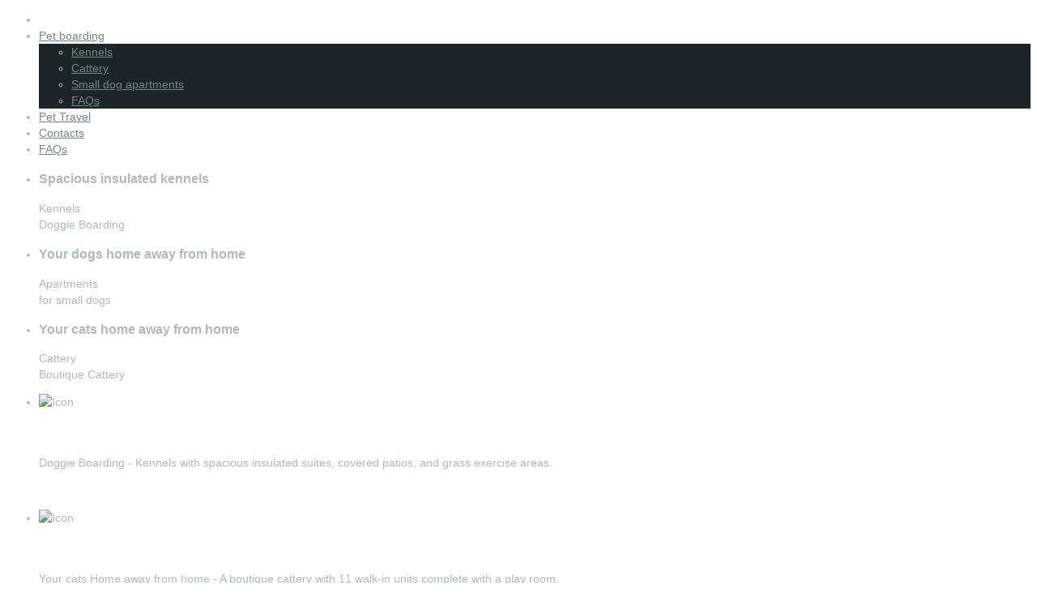

--- FILE ---
content_type: text/html; charset=utf-8
request_url: http://www.kennels.co.nz/
body_size: 7438
content:
  <!DOCTYPE html PUBLIC "-//W3C//DTD XHTML 1.0 Transitional//EN" "http://www.w3.org/TR/xhtml1/DTD/xhtml1-transitional.dtd">
<html prefix="og: http://ogp.me/ns#" xmlns="http://www.w3.org/1999/xhtml" xml:lang="en-gb" lang="en-gb" >
    <head>
  <meta name="viewport" content="width=device-width, initial-scale=1, maximum-scale=1"/>
          <base href="http://www.kennels.co.nz/" />
  <meta http-equiv="content-type" content="text/html; charset=utf-8" />
  <meta property="og:url" content="http://kennels.co.nz/" />
  <meta property="og:title" content="Glenstar Kennels" />
  <meta property="og:type" content="Article" />
  <meta property="og:description" content="Opened in December 2006 we are proud to present our purpose built kennels. Small numbers to ensure quality professional care. Domestic and Internation..." />
  <meta name="description" content="Opened in December 2006 we are proud to present our purpose built kennels. Small numbers to ensure quality professional care. Domestic and Internation..." />
  
  <title>Glenstar Kennels</title>
  <link href="/templates/theme1439/favicon.ico" rel="shortcut icon" type="image/vnd.microsoft.icon" />
  <link rel="stylesheet" href="/media/system/css/modal.css" type="text/css" />
  <link rel="stylesheet" href="/plugins/system/rokbox/themes/clean/rokbox-style.css" type="text/css" />
  <link rel="stylesheet" href="http://www.kennels.co.nz/modules/mod_superfish_menu/css/superfish.css" type="text/css" />
  <link rel="stylesheet" href="/libraries/gantry/css/grid-12.css" type="text/css" />
  <link rel="stylesheet" href="/templates/theme1439/css/style1.css" type="text/css" />
  <link rel="stylesheet" href="/templates/theme1439/css/skeleton12.css" type="text/css" />
  <link rel="stylesheet" href="/templates/theme1439/css/normalize.css" type="text/css" />
  <link rel="stylesheet" href="/templates/theme1439/css/default.css" type="text/css" />
  <link rel="stylesheet" href="/templates/theme1439/css/touch.gallery.css" type="text/css" />
  <link rel="stylesheet" href="/templates/theme1439/css/isotope.css" type="text/css" />
  <link rel="stylesheet" href="/templates/theme1439/css/template.css" type="text/css" />
  <link rel="stylesheet" href="/templates/theme1439/css/responsive.css" type="text/css" />
  <link rel="stylesheet" href="http://fonts.googleapis.com/css?family=PT+Sans:400" type="text/css" />
  <link rel="stylesheet" href="http://fonts.googleapis.com/css?family=PT+Sans:400italic" type="text/css" />
  <link rel="stylesheet" href="http://fonts.googleapis.com/css?family=PT+Sans:700" type="text/css" />
  <link rel="stylesheet" href="http://fonts.googleapis.com/css?family=PT+Sans:700italic" type="text/css" />
  <link rel="stylesheet" href="http://fonts.googleapis.com/css?family=Tinos:400" type="text/css" />
  <link rel="stylesheet" href="http://fonts.googleapis.com/css?family=Tinos:400italic" type="text/css" />
  <link rel="stylesheet" href="http://fonts.googleapis.com/css?family=Tinos:700" type="text/css" />
  <link rel="stylesheet" href="http://fonts.googleapis.com/css?family=Tinos:700italic" type="text/css" />
  <link rel="stylesheet" href="http://kennels.co.nz/templates/theme1439/css/flexslider.css" type="text/css" />
  <style type="text/css">
body a {color:#ffffff;}body a:hover {color:#74bef4;}a.moduleItemReadMore, a.k2ReadMore, a.moduleCustomLink {color:#ffffff; background:transparent;}a.moduleItemReadMore:hover, a.k2ReadMore:hover, a.moduleCustomLink:hover {color:#74bef4;background:transparent;}div.itemCommentsForm form input#submitCommentButton, input[type="submit"], button.button {color:#ffffff; background:transparent;}div.itemCommentsForm form input#submitCommentButton:hover, input[type="submit"]:hover, button.button:hover {color:#74bef4;background:transparent;}.sf-menu > li > a,.sf-menu > li > span{color:#788386; }.sf-menu > li > a:hover, .sf-menu > li > a:active, .sf-menu > li.sfHover > a, .sf-menu > li.sfHover > span, .sf-menu > li:hover > span, .sf-menu > li.current > a, .sf-menu > li.current > span, .sf-menu > li.active > a, .sf-menu > li.active > span {color:#ffffff;}.sf-menu ul{background:#1c2629;} .sf-menu ul > li > a, .sf-menu ul > li > span {color:#788386;} .sf-menu ul > li > a:hover, .sf-menu ul > li:hover > a, .sf-menu ul > li:hover > span, .sf-menu ul > li > a:active, .sf-menu ul > li.current > a, .sf-menu ul > li.current > span, .sf-menu ul > li.sfHover > a, .sf-menu ul > li.sfHover > span, .sf-menu ul > li.active > span, .sf-menu ul > li.active > a 
			{color:#ffffff;}body {font-family:MS Sans Serif, Geneva, sans-serif; font-size:14px; line-height:20px; color:#b3b8ba; }body #rt-logo {width:340px;height:57px;}
  </style>
  <script src="/media/system/js/mootools-core.js" type="text/javascript"></script>
  <script src="/media/system/js/core.js" type="text/javascript"></script>
  <script src="/media/system/js/modal.js" type="text/javascript"></script>
  <script src="/media/system/js/mootools-more.js" type="text/javascript"></script>
  <script src="http://ajax.googleapis.com/ajax/libs/jquery/1.7/jquery.min.js" type="text/javascript"></script>
  <script src="/plugins/system/jqueryeasy/jquerynoconflict.js" type="text/javascript"></script>
  <script src="http://ajax.googleapis.com/ajax/libs/jqueryui/1.8/jquery-ui.min.js" type="text/javascript"></script>
  <script src="/media/k2/assets/js/k2.noconflict.js" type="text/javascript"></script>
  <script src="/components/com_k2/js/k2.js" type="text/javascript"></script>
  <script src="/plugins/system/rokbox/rokbox.js" type="text/javascript"></script>
  <script src="http://www.kennels.co.nz/modules/mod_superfish_menu/js/superfish.js" type="text/javascript"></script>
  <script src="http://www.kennels.co.nz/modules/mod_superfish_menu/js/jquery.mobilemenu.js" type="text/javascript"></script>
  <script src="http://www.kennels.co.nz/modules/mod_superfish_menu/js/jquery.hoverIntent.js" type="text/javascript"></script>
  <script src="http://www.kennels.co.nz/modules/mod_superfish_menu/js/sftouchscreen.js" type="text/javascript"></script>
  <script src="/libraries/gantry/js/gantry-totop.js" type="text/javascript"></script>
  <script src="/libraries/gantry/js/gantry-smartload.js" type="text/javascript"></script>
  <script src="/libraries/gantry/js/browser-engines.js" type="text/javascript"></script>
  <script src="/templates/theme1439/js/tooltips.js" type="text/javascript"></script>
  <script src="/templates/theme1439/js/jquery.preloader.js" type="text/javascript"></script>
  <script src="/templates/theme1439/js/touch.gallery.js" type="text/javascript"></script>
  <script src="/templates/theme1439/js/jquery.isotope.min.js" type="text/javascript"></script>
  <script src="/templates/theme1439/js/scripts.js" type="text/javascript"></script>
  <script src="/modules/mod_k2_flexslider/js/jquery.flexslider-min.js" type="text/javascript"></script>
  <script type="text/javascript">
		window.addEvent('domready', function() {
			SqueezeBox.initialize({});
			SqueezeBox.assign($$('a.modal'), {
				parse: 'rel'
			});
		});var K2SitePath = '/';var rokboxPath = '/plugins/system/rokbox/';
		if (typeof(RokBox) !== 'undefined') {
			window.addEvent('domready', function() {
				var rokbox = new RokBox({
					'className': 'rokbox',
					'theme': 'clean',
					'transition': Fx.Transitions.Quad.easeOut,
					'duration': 200,
					'chase': 40,
					'frame-border': 20,
					'content-padding': 0,
					'arrows-height': 35,
					'effect': 'quicksilver',
					'captions': 0,
					'captionsDelay': 800,
					'scrolling': 0,
					'keyEvents': 1,
					'overlay': {
						'background': '#000000',
						'opacity': 0.85,
						'duration': 200,
						'transition': Fx.Transitions.Quad.easeInOut
					},
					'defaultSize': {
						'width': 640,
						'height': 460
					},
					'autoplay': 'true',
					'controller': 'false',
					'bgcolor': '#f3f3f3',
					'youtubeAutoplay': 0,
					'youtubeHighQuality': 0,
					'vimeoColor': '00adef',
					'vimeoPortrait': 0,
					'vimeoTitle': 0,
					'vimeoFullScreen': 1,
					'vimeoByline': 0
				});
			});
		};window.addEvent('domready', function() {new GantrySmartLoad({'offset': {'x': 50, 'y': 50}, 'placeholder': '/templates/theme1439/images/blank.gif', 'exclusion': ['']}); });
  </script>
    <script type="text/javascript">
      jQuery(document).ready(function($) {
        /*Image Preloader*/
        $("span.catItemImage, span.itemImage, span.userItemImage, span.genericItemImage").preloader({
          iconURL:"/templates/theme1439/images/system/loading.gif"
        });
      });
    </script>
    </head>
    <body  class="cssstyle-style1 respmenu-type-sfmenu col12"id="homepage">
      <div id='fb-root'></div><script type='text/javascript'>

      // Load the SDK Asynchronously
      (function(d){
      var js, id = 'facebook-jssdk'; if (d.getElementById(id)) {return;}
      js = d.createElement('script'); js.id = id; js.async = true;
      js.src = '//connect.facebook.net/en_GB/all.js';
      d.getElementsByTagName('head')[0].appendChild(js);
    }(document));

    </script>
    <div id="body-wrapper">
      <div id="rt-iewarn">
        <div class="rt-container">
                    <div class="clear"></div>
        </div>
      </div>
    <div id="wrapper" class=" homepage view-itemlist option-com_k2 task-category">
                  <div id="rt-top" >
        <div class="top_bg">
          <div class="bottom_bg">
            <div class="rt-container">
              <div class="rt-grid-4 rt-alpha">
    	<div class="rt-block">
		<a href="/" id="rt-logo"></a>
	</div>
</div>
<div class="rt-grid-8 rt-omega">
<ul class="sf-menu ">
<li class="item-101 current active"><a href="/" ><span>Home</span></a></li><li class="item-116 deeper parent"><a href="/pet-boarding.html" ><span>Pet boarding</span></a><ul><li class="item-264"><a href="/pet-boarding/glenstar-kennels.html" ><span>Kennels</span></a></li><li class="item-265"><a href="/pet-boarding/glenstar-cattery.html" ><span>Cattery</span></a></li><li class="item-266"><a href="/pet-boarding/small-dog-apartments.html" ><span>Small dog apartments</span></a></li><li class="item-123"><a href="/faqs.html" ><span>FAQs</span></a></li></ul></li><li class="item-267"><a href="http://starpettravel.co.nz" target="_blank" >Pet Travel</a></li><li class="item-114"><a href="/Contacts.html" ><span>Contacts</span></a></li><li class="item-251"><a href="/faqs.html" ><span>FAQs</span></a></li></ul>
<script type="text/javascript">
	// initialise plugins
	jQuery(function(){
		jQuery('ul.sf-menu').superfish({
			hoverClass:    'sfHover',         
	    pathClass:     'overideThisToUse',
	    pathLevels:    1,    
	    delay:         500, 
	    animation:     {opacity:'show', height:'show'}, 
	    speed:         'normal',   
	    autoArrows:    false, 
	    dropShadows:   true, 
	    disableHI:     false, 
	    easing:        "easeOutQuad",
	    onInit:        function(){},
	    onBeforeShow:  function(){},
	    onShow:        function(){},
	    onHide:        function(){}
		});
	});
	jQuery(function(){
		jQuery('.sf-menu').mobileMenu({});
	})
	jQuery(function(){
		var ismobile = navigator.userAgent.match(/(iPhone)|(iPod)|(android)|(webOS)/i)
		if(ismobile){
			jQuery('.sf-menu').sftouchscreen({});
		}
	})
</script>
</div>
              <div class="clear"></div>
            </div>
          </div>
        </div>
      </div>
                  <div id="rt-header">
        <div class="rt-container">
          <div class="rt-grid-12 rt-alpha rt-omega">
                        <div class="rt-block">
<div id="k2ModuleBox141" class="k2ItemsBlock">
<div class="flex-nav-container">
  <div id="flexslider-" class="flexslider">
	<ul class="slides">
	    <li class="slide" data-thumb="">
	      <!-- Plugins: BeforeDisplay -->
	      <!-- K2 Plugins: K2BeforeDisplay -->
				 <div class="flex-caption"> 
				 	<div class="flexCaptionInner">
			      			      <h3>Spacious insulated kennels</h3>
													<p><span>Kennels</span><br /><span class="text2">Doggie Boarding</span></p>											
			      <!-- Plugins: AfterDisplayTitle -->
			      <!-- K2 Plugins: K2AfterDisplayTitle -->
			      <!-- Plugins: BeforeDisplayContent -->
			      <!-- K2 Plugins: K2BeforeDisplayContent -->
			      <div class="clr"></div>
			      <div class="clr"></div>
			      <!-- Plugins: AfterDisplayContent -->
			      <!-- K2 Plugins: K2AfterDisplayContent -->
			      <!-- Plugins: AfterDisplay -->
			      <!-- K2 Plugins: K2AfterDisplay -->
			      				  </div>
				</div>
	    </li>
	    <li class="slide" data-thumb="">
	      <!-- Plugins: BeforeDisplay -->
	      <!-- K2 Plugins: K2BeforeDisplay -->
				 <div class="flex-caption"> 
				 	<div class="flexCaptionInner">
			      			      <h3>Your dogs home away from home</h3>
													<p><span>Apartments</span><br /><span class="text2">for small dogs</span></p>											
			      <!-- Plugins: AfterDisplayTitle -->
			      <!-- K2 Plugins: K2AfterDisplayTitle -->
			      <!-- Plugins: BeforeDisplayContent -->
			      <!-- K2 Plugins: K2BeforeDisplayContent -->
			      <div class="clr"></div>
			      <div class="clr"></div>
			      <!-- Plugins: AfterDisplayContent -->
			      <!-- K2 Plugins: K2AfterDisplayContent -->
			      <!-- Plugins: AfterDisplay -->
			      <!-- K2 Plugins: K2AfterDisplay -->
			      				  </div>
				</div>
	    </li>
	    <li class="slide" data-thumb="">
	      <!-- Plugins: BeforeDisplay -->
	      <!-- K2 Plugins: K2BeforeDisplay -->
				 <div class="flex-caption"> 
				 	<div class="flexCaptionInner">
			      			      <h3>Your cats home away from home</h3>
													<p><span>Cattery</span><br /><span class="text2">Boutique Cattery</span></p>											
			      <!-- Plugins: AfterDisplayTitle -->
			      <!-- K2 Plugins: K2AfterDisplayTitle -->
			      <!-- Plugins: BeforeDisplayContent -->
			      <!-- K2 Plugins: K2BeforeDisplayContent -->
			      <div class="clr"></div>
			      <div class="clr"></div>
			      <!-- Plugins: AfterDisplayContent -->
			      <!-- K2 Plugins: K2AfterDisplayContent -->
			      <!-- Plugins: AfterDisplay -->
			      <!-- K2 Plugins: K2AfterDisplay -->
			      				  </div>
				</div>
	    </li>
    	</ul>
  </div>
  </div>
</div>
<script type="text/javascript">
(function($){ 
   $(window).load(function(){
		$('#flexslider-').flexslider({
		 	namespace: 'flex-',     												//{NEW} String: Prefix string attached to the class of every element generated by the plugin
		    selector: '.slides > li',       										//{NEW} Selector: Must match a simple pattern. '{container} > {slide}' -- Ignore pattern at your own peril
			animation: 'fade',     				//String: Select your animation type, "fade" or "slide"
			easing: 'swing',           				//{NEW} String: Determines the easing method used in jQuery transitions. jQuery easing plugin is supported!
		    direction: 'horizontal', 	   				//String: Select the sliding direction, "horizontal" or "vertical"
		    reverse: false,       					//{NEW} Boolean: Reverse the animation direction
		    animationLoop: true,			//Boolean: Should the animation loop? If false, directionNav will received "disable" classes at either end
		    smoothHeight:  true,    		 //{NEW} Boolean: Allow height of the slider to animate smoothly in horizontal mode  
		    startAt:  0,              		 //Integer: The slide that the slider should start on. Array notation (0 = first slide)
		    slideshow: true,           		 //Boolean: Animate slider automatically
		    slideshowSpeed: 6000,  		//Integer: Set the speed of the slideshow cycling, in milliseconds
		    animationSpeed: 600,  		//Integer: Set the speed of animations, in milliseconds
		    initDelay: 600,            		//{NEW} Integer: Set an initialization delay, in milliseconds
		    randomize: false,             		//Boolean: Randomize slide order
		    // Usability features
		    pauseOnAction: true,     		//Boolean: Pause the slideshow when interacting with control elements, highly recommended.
		    pauseOnHover: true,       		//Boolean: Pause the slideshow when hovering over slider, then resume when no longer hovering
		    useCSS: true,                   		//{NEW} Boolean: Slider will use CSS3 transitions if available
		    touch: true,                     		//{NEW} Boolean: Allow touch swipe navigation of the slider on touch-enabled devices
		    video: true,                     		//{NEW} Boolean: If using video in the slider, will prevent CSS3 3D Transforms to avoid graphical glitches
		    // Primary Controls
		    controlNav: false,               	//Boolean: Create navigation for paging control of each clide? Note: Leave true for manualControls usage
		    directionNav: false,              //Boolean: Create navigation for previous/next navigation? (true/false)
		    prevText:"Prev",           			//String: Set the text for the "previous" directionNav item
		    nextText: "Next",               		//String: Set the text for the "next" directionNav item
		    // Secondary Navigation
		    keyboard: false,                 		//Boolean: Allow slider navigating via keyboard left/right keys
		    multipleKeyboard: false,      //{NEW} Boolean: Allow keyboard navigation to affect multiple sliders. Default behavior cuts out keyboard navigation with more than one slider present.
		    mousewheel: false,              	//{UPDATED} Boolean: Requires jquery.mousewheel.js (https://github.com/brandonaaron/jquery-mousewheel) - Allows slider navigating via mousewheel
		    pausePlay: false,               		//Boolean: Create pause/play dynamic element
		    pauseText: "",             		//String: Set the text for the "pause" pausePlay item
		    playText: "Next",               		//String: Set the text for the "play" pausePlay item
		    // Special properties
		    controlsContainer: ".flex-nav-container",     							 //{UPDATED} jQuery Object/Selector: Declare which container the navigation elements should be appended too. Default container is the FlexSlider element. Example use would be $(".flexslider-container"). Property is ignored if given element is not found.
		    manualControls: "",            //{UPDATED} jQuery Object/Selector: Declare custom control navigation. Examples would be $(".flex-control-nav li") or "#tabs-nav li img", etc. The number of elements in your controlNav should match the number of slides/tabs.
		    sync: "",                       			//{NEW} Selector: Mirror the actions performed on this slider with another slider. Use with care.
		    asNavFor: "",                   		//{NEW} Selector: Internal property exposed for turning the slider into a thumbnail navigation for another slider
		    // Carousel Options
		    itemWidth: 0,                   	//{NEW} Integer: Box-model width of individual carousel items, including horizontal borders and padding.
		    itemMargin: 0,                  //{NEW} Integer: Margin between carousel items.
		    minItems: 0,                    	//{NEW} Integer: Minimum number of carousel items that should be visible. Items will resize fluidly when below this.
		    maxItems: 0,                    	//{NEW} Integer: Maxmimum number of carousel items that should be visible. Items will resize fluidly when above this limit.
		    move: 0,                        		//{NEW} Integer: Number of carousel items that should move on animation. If 0, slider will move all visible items.
		    // Callback API
		    start: function(){},            //Callback: function(slider) - Fires when the slider loads the first slide
		    before: function(){},           //Callback: function(slider) - Fires asynchronously with each slider animation
		    after: function(){},            //Callback: function(slider) - Fires after each slider animation completes
		    end: function(){},              //Callback: function(slider) - Fires when the slider reaches the last slide (asynchronous)
		    added: function(){},            //{NEW} Callback: function(slider) - Fires after a slide is added
		    removed: function(){}           //{NEW} Callback: function(slider) - Fires after a slide is removed
		});
	});
})(jQuery);     
</script>
            </div>
</div>
          <div class="clear"></div>
        </div>
      </div>
                        <div id="rt-showcase">
        <div class="rt-container homepage">
          <div class="rt-grid-4 rt-alpha">
                    <div class="icons">
                    <div class="rt-block">
<div id="k2ModuleBox142" class="k2ItemsBlock icons">
	  <ul>
        <li class="even lastItem">
      <!-- Plugins: BeforeDisplay -->
      <!-- K2 Plugins: K2BeforeDisplay -->
      <!-- Plugins: AfterDisplayTitle -->
      <!-- K2 Plugins: K2AfterDisplayTitle -->
      <!-- Plugins: BeforeDisplayContent -->
      <!-- K2 Plugins: K2BeforeDisplayContent -->
            <div class="moduleItemExtraFields">
        									<span class="moduleItemExtraFieldsValue"><img src="/images/icon1.png" alt="Icon" /></span>
				              </div>
      <div class="moduleItemIntrotext">
      	      	<h2><a href="/pet-boarding/glenstar-kennels.html" title="dog boarding kennels">Kennels</a></h2>
<p>Doggie Boarding - Kennels with spacious insulated suites, covered patios, and grass exercise areas.</p>
<p><a class="moduleItemReadMore" href="/pet-boarding/glenstar-kennels.html" title="dog boarding kennels">Read more</a></p>      	
      </div>
      <div class="clr"></div>
      <div class="clr"></div>
      <!-- Plugins: AfterDisplayContent -->
      <!-- K2 Plugins: K2AfterDisplayContent -->
      <!-- Plugins: AfterDisplay -->
      <!-- K2 Plugins: K2AfterDisplay -->
      <div class="clr"></div>
    </li>
      </ul>
</div>
            </div>
                </div>
</div>
<div class="rt-grid-4">
                    <div class="icons">
                    <div class="rt-block">
<div id="k2ModuleBox143" class="k2ItemsBlock icons">
	  <ul>
        <li class="even lastItem">
      <!-- Plugins: BeforeDisplay -->
      <!-- K2 Plugins: K2BeforeDisplay -->
      <!-- Plugins: AfterDisplayTitle -->
      <!-- K2 Plugins: K2AfterDisplayTitle -->
      <!-- Plugins: BeforeDisplayContent -->
      <!-- K2 Plugins: K2BeforeDisplayContent -->
            <div class="moduleItemExtraFields">
        									<span class="moduleItemExtraFieldsValue"><img src="/images/icon2.png" alt="Icon" /></span>
				              </div>
      <div class="moduleItemIntrotext">
      	      	<h2><a href="/pet-boarding/glenstar-cattery.html" title="cattery">Cattery</a></h2>
<p>Your cats Home away from home - A boutique <span>cattery with <span>11 walk-in units complete with a play room.</span></span></p>
<p><a class="moduleItemReadMore" href="/pet-boarding/glenstar-cattery.html" title="cattery">Read more</a></p>      	
      </div>
      <div class="clr"></div>
      <div class="clr"></div>
      <!-- Plugins: AfterDisplayContent -->
      <!-- K2 Plugins: K2AfterDisplayContent -->
      <!-- Plugins: AfterDisplay -->
      <!-- K2 Plugins: K2AfterDisplay -->
      <div class="clr"></div>
    </li>
      </ul>
</div>
            </div>
                </div>
</div>
<div class="rt-grid-4 rt-omega">
                    <div class="icons">
                    <div class="rt-block">
<div id="k2ModuleBox144" class="k2ItemsBlock icons">
	  <ul>
        <li class="even lastItem">
      <!-- Plugins: BeforeDisplay -->
      <!-- K2 Plugins: K2BeforeDisplay -->
      <!-- Plugins: AfterDisplayTitle -->
      <!-- K2 Plugins: K2AfterDisplayTitle -->
      <!-- Plugins: BeforeDisplayContent -->
      <!-- K2 Plugins: K2BeforeDisplayContent -->
            <div class="moduleItemExtraFields">
        									<span class="moduleItemExtraFieldsValue"><img src="/images/icon3.png" alt="Icon" /></span>
				              </div>
      <div class="moduleItemIntrotext">
      	      	<h2><a href="http://starpettravel.co.nz" target="_blank" title="pet courier">Pet Travel</a></h2>
<p>Travel in style - Glenstar Kennels is partnered with Star Pet travel for all your pets travel needs.</p>
<p><a class="moduleItemReadMore" href="http://starpettravel.co.nz" target="_blank" title="pet travel">Visit website</a></p>      	
      </div>
      <div class="clr"></div>
      <div class="clr"></div>
      <!-- Plugins: AfterDisplayContent -->
      <!-- K2 Plugins: K2AfterDisplayContent -->
      <!-- Plugins: AfterDisplay -->
      <!-- K2 Plugins: K2AfterDisplay -->
      <div class="clr"></div>
    </li>
      </ul>
</div>
            </div>
                </div>
</div>
          <div class="clear"></div>
        </div>
      </div>
                        <div id="rt-utility">
        <div class="rt-container">
                    <div class="clear"></div>
        </div>
      </div>
                  <div class="contentInner">
			<div id="rt-main" class="mb12">
                <div class="rt-container">
                    <div class="rt-containerInner">
                    <div class="rt-grid-12 ">
                                                						<div class="rt-block">
	                        <div id="rt-mainbody">
								<div class="component-content">
<!-- Start K2 Category Layout -->
<div id="k2Container" class="itemListView homepage">
<!-- Page title -->
<!-- RSS feed icon -->
<!-- Blocks for current category and subcategories -->
			<div class="itemListCategoriesBlock">
	<!-- Category block -->
	<!-- Subcategories -->
					</div>					
<!-- Item list -->
		<div class="itemList">
				<!-- Leading items -->
			<div id="itemListLeading">
									<div class="K2ItemsRow K2Row-0">
				<div class="itemContainer itemContainerLast" style="width:100.0%;">
<!-- Start K2 Item Layout -->
<div class="catItemView blog groupLeading homepage">
	<!-- Plugins: BeforeDisplay -->
	<!-- K2 Plugins: K2BeforeDisplay -->
<!--Item Header - START -->
<!--Item Header - END -->
	<!-- Plugins: AfterDisplayTitle -->
	<!-- K2 Plugins: K2AfterDisplayTitle -->
<!--Item body - START -->
	<div class="catItemBody">
		<!-- Plugins: BeforeDisplayContent -->
		<!-- K2 Plugins: K2BeforeDisplayContent -->
<!-- Item Image -->
<!-- Item introtext -->		
					<div class="catItemIntroText">
				<h1>Glenstar Kennels</h1>
<p>Opened in December 2006 we are proud to present our purpose built kennels. Small numbers to ensure quality professional care.</p>
<p>Domestic and International Pet Travel, helping Earthquake victims of Christchurch relocate.</p>			
					<!-- Item "read more..." link -->
								</div>
		<div class="clr"></div>
<!-- Item extra fields -->		
		<!-- Plugins: AfterDisplayContent -->
		<!-- K2 Plugins: K2AfterDisplayContent -->
		<div class="clr"></div>
	</div>
<!--Item body - END -->
	<div class="clr"></div>
<!-- Item video -->	
<!-- Item image gallery -->
	<div class="clr"></div>
<!-- Item date modified -->
	<!-- Plugins: AfterDisplay -->
	<!-- K2 Plugins: K2AfterDisplay -->
	<div class="clr"></div>
</div>
<!-- End K2 Item Layout -->
					<div class="clr"></div>
				</div>
								<div class="clr"></div>
					</div>
											</div>
			<div class="clr"></div>
			<div class="clr"></div>
		</div>
		<!-- Pagination -->
	</div>
<!-- End K2 Category Layout -->
<!-- JoomlaWorks "K2" (v2.6.5) | Learn more about K2 at http://getk2.org -->
								</div>
	                        </div>
						</div>
                                                                    </div>
                       <div class="clear"></div>
                </div>
            </div>
            </div>
                              </div>
      <div id="push"></div>
    </div>
    <div id="footer">
      <div class="footer-container">
                        <div id="rt-copyright">
          <div class="rt-container">
            <div class="rt-grid-12 rt-alpha rt-omega">
    		<div class="clear"></div>
		<div class="rt-block totop">
			<a href="#" id="gantry-totop">Scroll to Top</a>
		</div>
                    <div class="rt-block">
<div class="custom"  >
	<p> </p>
<p><span style="color: #808080;"><a href="https://www.netbuilders.co.nz" target="_blank" title="Business websites"><span style="color: #808080;">Website built by Net Builders</span></a></span></p></div>
            </div>
</div>
            <div class="clear"></div>
          </div>
        </div>
                                              <div id="rt-popup">
                                      <div class="rt-block">
                				<div class="module-title">
                	<h2 class="title">User Login</h2>
				</div>
<div id="k2ModuleBox85" class="k2LoginBlock">
	<form action="/" method="post" name="login" id="form-login">
	  <fieldset class="input">
	    <p id="form-login-username">
	      <label for="modlgn_username">Username</label>
	      <input id="modlgn_username" type="text" name="username" class="inputbox" size="18" />
	    </p>
	    <p id="form-login-password">
	      <label for="modlgn_passwd">Password</label>
	      <input id="modlgn_passwd" type="password" name="password" class="inputbox" size="18" />
	    </p>
	    	    <p id="form-login-remember">
	      <label for="modlgn_remember" class="checkbox">Remember me</label>
	      <input id="modlgn_remember" type="checkbox" name="remember" class="checkbox" value="yes" />
	    </p>
	    <input type="submit" name="Submit" class="button" value="Login" />
	  </fieldset>
	  <ul>
	    <li><a href="/Lost-password.html">Forgot your password?</a></li>
	    <li><a href="/Lost-user-name.html">Forgot your username?</a></li>
	    	  </ul>
	  <input type="hidden" name="option" value="com_users" />
	  <input type="hidden" name="task" value="user.login" />
	  <input type="hidden" name="return" value="Lw==" />
	  <input type="hidden" name="6bb19cdf1e953f50fe1adf36e45517be" value="1" />	</form>
</div>
            </div>
              </div>
      </div>
    </div>
    </div>
  </body>
</html>
